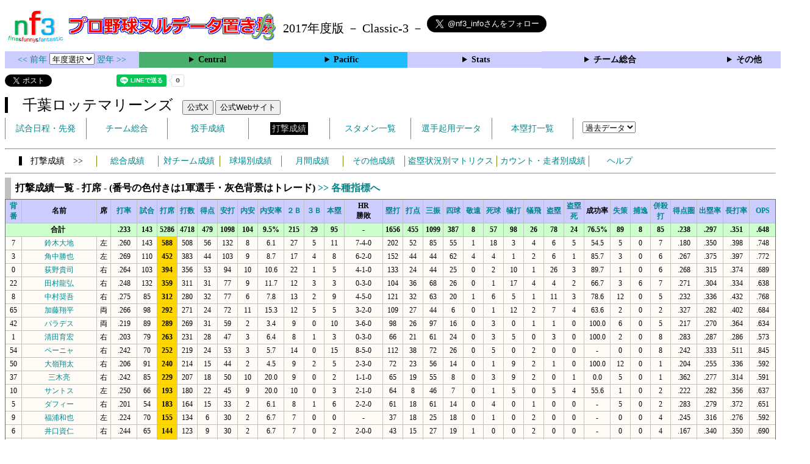

--- FILE ---
content_type: text/html; charset=UTF-8
request_url: https://nf3.sakura.ne.jp/php/stat_disp/stat_disp.php?y=2017&leg=1&tm=M&fp=0&dn=8&dk=0
body_size: 50585
content:
<!DOCTYPE html>
<html lang='ja'>
<head>
  <meta http-equiv='content-type' content='text/html; charset=UTF-8'>
  <meta http-equiv='content-style-type' content='text/css; charset=UTF-8'>
  <meta http-equiv='content-script-type' content='text/javascript; charset=UTF-8'>
  <meta name='keywords' content="プロ野球,データ,NPB,セイバーメトリクス">
  <meta name='description' content="日本プロ野球(NPB)に関する様々なデータをまとめたサイトです">
  <base href="https://nf3.sakura.ne.jp/2017/">
  <script type='text/javascript' src='../tree.js'></script>
  <script type='text/javascript' src='../mover.js'></script>
  <script type='text/javascript' src='../tree_t.js'></script>
  <title>プロ野球 ヌルデータ置き場f3 2017年度版 - 千葉ロッテマリーンズ 打撃成績一覧 - </title>
  <link rel='stylesheet' href='../style.css?20210331_01''>
</head>
<body>
<!-- ヘッダー部 -->
<div id="header">
  <div class=headimg>
    <img src="../Img/nf3Logo_v2.png" width=100>
    <a href="./index.html"><img src="../Img/NulDataf3_2024.png" width=350></a>
    <br>
  </div>
  <div class=headimg>
    <span style="font-size:20px;vertical-align:middle"> 2017年度版 － Classic-3 －
<a href="https://twitter.com/nf3_info" class="twitter-follow-button" data-size="large" data-show-screen-name="true" data-lang="ja" data-show-count="false">Follow @nf3_info</a></span>
  </div>
</div>
<section>
<div class='Menubox'>
<div class='MenuCell_Index'><a href="../2016/index.html"><< 前年 </a>
<select name="select" onChange="location.href=value;">
  <option value="">年度選択</option>
  <option value="../index.html">2025年</option>
  <option value="../2024/index.html">2024年</option>
  <option value="../2023/index.html">2023年</option>
  <option value="../2022/index.html">2022年</option>
  <option value="../2021/index.html">2021年</option>
  <option value="../2020/index.html">2020年</option>
  <option value="../2019/index.html">2019年</option>
  <option value="../2018/index.html">2018年</option>
  <option value="../2017/index.html">2017年</option>
  <option value="../2016/index.html">2016年</option>
  <option value="../2015/index.html">2015年</option>
  <option value="../2014/index.html">2014年</option>
  <option value="../2013/index.html">2013年</option>
  <option value="../2012/index.html">2012年</option>
  <option value="../2011/index.html">2011年</option>
  <option value="../2010/index.html">2010年</option>
  <option value="../2009/index.html">2009年</option>
  <option value="../2008/index.html">2008年</option>
  <option value="../2007/index.html">2007年</option>
  <option value="../2006/index.html">2006年</option>
  <option value="../2005/index.html">2005年</option>
</select>
<a href='../2018/index.html'> 翌年 >></a>
</div>
<div class='MenuCell'>
<details>
<summary class='Ce'>Central</summary>
<dl>
  <dt class="C"><a href="../php/stat_disp/stat_disp.php?y=2017&leg=0&mon=0&tm=C&vst=all"><span class="C">広島東洋カープ</span></a></dt>
  <dt class="G"><a href="../php/stat_disp/stat_disp.php?y=2017&leg=0&mon=0&tm=G&vst=all"><span class="G">読売ジャイアンツ</span></a></dt>
  <dt class="DB"><a href="../php/stat_disp/stat_disp.php?y=2017&leg=0&mon=0&tm=DB&vst=all"><span class="DB">横浜ＤｅＮＡベイスターズ</span></a></dt>
  <dt class="T"><a href="../php/stat_disp/stat_disp.php?y=2017&leg=0&mon=0&tm=T&vst=all"><span class="T">阪神タイガース</span></a></dt>
  <dt class="S"><a href="../php/stat_disp/stat_disp.php?y=2017&leg=0&mon=0&tm=S&vst=all"><span class="S">東京ヤクルトスワローズ</span></a></dt>
  <dt class="D"><a href="../php/stat_disp/stat_disp.php?y=2017&leg=0&mon=0&tm=D&vst=all"><span class="D">中日ドラゴンズ</span></a></dt>
</dl>
</details>
</div>
<div class='MenuCell'>
<details>
<summary class='Pa'>Pacific</summary>
<dl>
  <dt class="F"><a href="../php/stat_disp/stat_disp.php?y=2017&leg=1&mon=0&tm=F&vst=all"><span class="F">北海道日本ハムファイターズ</span></a></dt>
  <dt class="H"><a href="../php/stat_disp/stat_disp.php?y=2017&leg=1&mon=0&tm=H&vst=all"><span class="H">福岡ソフトバンクホークス</span></a></dt>
  <dt class="M"><a href="../php/stat_disp/stat_disp.php?y=2017&leg=1&mon=0&tm=M&vst=all"><span class="M">千葉ロッテマリーンズ</span></a></dt>
  <dt class="L"><a href="../php/stat_disp/stat_disp.php?y=2017&leg=1&mon=0&tm=L&vst=all"><span class="L">埼玉西武ライオンズ</span></a></dt>
  <dt class="E"><a href="../php/stat_disp/stat_disp.php?y=2017&leg=1&mon=0&tm=E&vst=all"><span class="E">東北楽天ゴールデンイーグルス</span></a></dt>
  <dt class="Bs"><a href="../php/stat_disp/stat_disp.php?y=2017&leg=1&mon=0&tm=Bs&vst=all"><span class="Bs">オリックス・バファローズ</span></a></dt>
</dl>
</details>
</div>
<div class='MenuCell'>
<details>
<summary class='Index'>Stats</summary>
<dl>
  <dt class="Index"><a href="./Stats/Standing.htm">順位表</a></dt>
  <dt class="Ce"><a href="../php/stat_disp/stat_disp.php?y=2017&leg=0&tm=Sta&fp=0&dn=6&dk=0"><span style="color:#ffffff">セ・打撃成績</a></span></dt>
  <dt class="Ce"><a href="../php/stat_disp/stat_disp.php?y=2017&leg=0&tm=Sta&fp=1&dn=6&dk=0'"><span style="color:#ffffff">セ・投手成績</span></a></dt>
  <dt class="Pa"><a href="../php/stat_disp/stat_disp.php?y=2017&leg=1&tm=Sta&fp=0&dn=6&dk=0"><span style="color:#ffffff">パ・打撃成績</a></span></dt>
  <dt class="Pa"><a href="../php/stat_disp/stat_disp.php?y=2017&leg=1&tm=Sta&fp=1&dn=6&dk=0'"><span style="color:#ffffff">パ・投手成績</span></a></dt>
  <dt class="Index"><a href="../php/stat_disp/stat_disp.php?y=2017&leg=2&tm=Sta&fp=0&dn=6&dk=0">交流戦打撃成績</a></dt>
  <dt class="Index"><a href="../php/stat_disp/stat_disp.php?y=2017&leg=2&tm=Sta&fp=1&dn=6&dk=0">交流戦投手成績</a></dt>
</dl>
</details>
</div>
<div class='MenuCell'>
<details>
<summary class='Index'>チーム総合</summary>
<dl>
  <dt class="Index"><a href="./Stats/team_etc.htm">各種データ</a></dt>
  <dt class="Index"><a href="./Stats/Starter.htm">先発一覧</a></dt>
  <dt class="Index"><a href="./Stats/kouji.htm">公示履歴</a></dt></dl>
</details>
</div>
<div class='MenuCell'>
<details>
<summary class='Index'>その他</summary>
<dl>
  <dt class="Index"><a href="../php/vsSer.php" target="_blank">打者vs投手検索</a></dt>

</dl>
</details>
</div>
</div>
</section>
<div id="header">
<a href="https://twitter.com/share?ref_src=twsrc%5Etfw" class="twitter-share-button" data-text="プロ野球 ヌルデータ置き場f3 2017年度版 - 千葉ロッテマリーンズ 打撃成績一覧 - " data-url="https://nf3.sakura.ne.jp/php/stat_disp/stat_disp.php?y=2017&leg=1&tm=M&fp=0&dn=8&dk=0" data-lang="ja" data-show-count="false">Tweet</a><script async src="https://platform.twitter.com/widgets.js" charset="utf-8"></script>
<iframe src="https://www.facebook.com/plugins/share_button.php?href=https://nf3.sakura.ne.jp/php/stat_disp/stat_disp.php?y=2017&leg=1&tm=M&fp=0&dn=8&dk=0&layout=button&size=small&width=100&height=20&appId" width="100" height="20" style="border:none;overflow:hidden" scrolling="no" frameborder="0" allowTransparency="true" allow="encrypted-media"></iframe>
<div class="line-it-button" data-lang="ja" data-type="share-a" data-env="REAL" data-url="https://nf3.sakura.ne.jp/php/stat_disp/stat_disp.php?y=2017&leg=1&tm=M&fp=0&dn=8&dk=0" data-color="default" data-size="small" data-count="true" data-ver="3" style="display: none;"></div>
<script src="https://www.line-website.com/social-plugins/js/thirdparty/loader.min.js" async="async" defer="defer"></script>
</div>
<div id="header">  <div class="headimg">
    <span style="font-size:24px" class="M3">　千葉ロッテマリーンズ</span>　
    <button onclick="window.open('https://x.com/chibalotte','_blank')">公式X</button> 
    <button onclick="window.open('https://www.marines.co.jp/','_blank')">公式Webサイト</button>
    <div id="tmmenu">
      <ul class="tmmenu_disp">
        <li><a href="../php/stat_disp/stat_disp.php?y=2017&leg=1&mon=4&tm=M&vst=all">試合日程・先発</a></li>
        <li><a href="./Pacific/M/t/teamdata.htm">チーム総合</a></li>
        <li><a href="../php/stat_disp/stat_disp.php?y=2017&leg=1&tm=M&fp=1&dn=1&dk=0">投手成績</a></li>
        <li><a href="../php/stat_disp/stat_disp.php?y=2017&leg=1&tm=M&fp=0&dn=1&dk=0"><span class=M style="padding:3px">打撃成績</span></a></li>
        <li><a href="../php/stat_disp/stat_disp.php?y=2017&leg=1&mon=4&tm=M&stvst=all">スタメン一覧</a></li>
        <li><a href="./Pacific/M/t/kiyou.htm">選手起用データ</a></li>
        <li><a href="../php/stat_disp/stat_disp.php?y=2017&leg=1&mon=4&tm=M&hrvst=all">本塁打一覧</a></li>
        <li>　
          <select name="select" onChange="location.href=value;">
          <option value="">過去データ</option>
          <option value="../php/stat_disp/stat_disp.php?y=0&leg=1&tm=M&fp=0&dn=1&dk=0">2025年</option>
          <option value="../php/stat_disp/stat_disp.php?y=2024&leg=1&tm=M&fp=0&dn=1&dk=0">2024年</option>
          <option value="../php/stat_disp/stat_disp.php?y=2023&leg=1&tm=M&fp=0&dn=1&dk=0">2023年</option>
          <option value="../php/stat_disp/stat_disp.php?y=2022&leg=1&tm=M&fp=0&dn=1&dk=0">2022年</option>
          <option value="../php/stat_disp/stat_disp.php?y=2021&leg=1&tm=M&fp=0&dn=1&dk=0">2021年</option>
          <option value="../php/stat_disp/stat_disp.php?y=2020&leg=1&tm=M&fp=0&dn=1&dk=0">2020年</option>
          <option value="../php/stat_disp/stat_disp.php?y=2019&leg=1&tm=M&fp=0&dn=1&dk=0">2019年</option>
          <option value="../php/stat_disp/stat_disp.php?y=2018&leg=1&tm=M&fp=0&dn=1&dk=0">2018年</option>
          <option value="../php/stat_disp/stat_disp.php?y=2017&leg=1&tm=M&fp=0&dn=1&dk=0">2017年</option>
          <option value="../php/stat_disp/stat_disp.php?y=2016&leg=1&tm=M&fp=0&dn=1&dk=0">2016年</option>
          <option value="../php/stat_disp/stat_disp.php?y=2015&leg=1&tm=M&fp=0&dn=1&dk=0">2015年</option>
          <option value="../php/stat_disp/stat_disp.php?y=2014&leg=1&tm=M&fp=0&dn=1&dk=0">2014年</option>
          <option value="../php/stat_disp/stat_disp.php?y=2013&leg=1&tm=M&fp=0&dn=1&dk=0">2013年</option>
          <option value="../php/stat_disp/stat_disp.php?y=2012&leg=1&tm=M&fp=0&dn=1&dk=0">2012年</option>
          <option value="../php/stat_disp/stat_disp.php?y=2011&leg=1&tm=M&fp=0&dn=1&dk=0">2011年</option>
          <option value="../php/stat_disp/stat_disp.php?y=2010&leg=1&tm=M&fp=0&dn=1&dk=0">2010年</option>
          <option value="../php/stat_disp/stat_disp.php?y=2009&leg=1&tm=M&fp=0&dn=1&dk=0">2009年</option>
          <option value="../php/stat_disp/stat_disp.php?y=2008&leg=1&tm=M&fp=0&dn=1&dk=0">2008年</option>
          <option value="../php/stat_disp/stat_disp.php?y=2007&leg=1&tm=M&fp=0&dn=1&dk=0">2007年</option>
          <option value="../php/stat_disp/stat_disp.php?y=2006&leg=1&tm=M&fp=0&dn=1&dk=0">2006年</option>
          <option value="../php/stat_disp/stat_disp.php?y=2005&leg=1&tm=M&fp=0&dn=1&dk=0">2005年</option>
          </select>
        </li>
      </ul>
    </div>
  </div>
</div>
<hr>
<div id="tmmenu">
  <div id="minimenu">
    <div class="mmm"><span class="M3">　打撃成績　>></span></div>
    <div class="mms"><a href="../php/stat_disp/stat_disp.php?y=2017&leg=1&tm=M&fp=0&dn=1&dk=0">総合成績</a></div>
    <div class="mms"><a href="Pacific/M/t/fp_all_data_vsT.htm">対チーム成績</a></div>
    <div class="mms"><a href="Pacific/M/t/fp_all_data_vsS.htm">球場別成績</a></div>
    <div class="mms"><a href="Pacific/M/t/fp_all_data_vsM.htm">月間成績</a></div>
    <div class="mms"><a href="Pacific/M/t/fp_all_data_etc.htm">その他成績</a></div>
    <div class="mmml"><a href="Pacific/M/t/fp_all_data_stm.htm">盗塁状況別マトリクス</a></div>
    <div class="mmml"><a href="Pacific/M/t/fp_all_data_cdr.htm">カウント・走者別成績</a></div>
    <div class="mms"><a href="https://nf3.sakura.ne.jp/Help/Help_fp.htm" target=_blank>ヘルプ</a></div>
  </div>
</div>
<hr>
<div id="dmain_f">
  <table class="Base" border=1>
    <caption>
    <div class="Title">打撃成績一覧 - 打席 - (番号の色付きは1軍選手・灰色背景はトレード)    <a href="../php/stat_disp/stat_disp.php?y=2017&leg=1&tm=M&fp=0&dn=8&dk=1"> >> 各種指標へ </a></div>
    </caption>
    <tr class="Index">
      <th width=25 nowrap><a href="../php/stat_disp/stat_disp.php?y=2017&leg=1&tm=M&fp=0&dn=1&dk=0">背番</a></th>
      <th width=120 nowrap>名前</th>
      <th width=20 nowrap>席</th>
      <th width=40 nowrap><a href="../php/stat_disp/stat_disp.php?y=2017&leg=1&tm=M&fp=0&dn=6&dk=0">打率</a></th>
      <th width=30 nowrap><a href="../php/stat_disp/stat_disp.php?y=2017&leg=1&tm=M&fp=0&dn=7&dk=0">試合</a></th>
      <th width=30 nowrap><a href="../php/stat_disp/stat_disp.php?y=2017&leg=1&tm=M&fp=0&dn=8&dk=0">打席</a></th>
      <th width=30 nowrap><a href="../php/stat_disp/stat_disp.php?y=2017&leg=1&tm=M&fp=0&dn=9&dk=0">打数</a></th>
      <th width=30 nowrap><a href="../php/stat_disp/stat_disp.php?y=2017&leg=1&tm=M&fp=0&dn=10&dk=0">得点</a></th>
      <th width=30 nowrap><a href="../php/stat_disp/stat_disp.php?y=2017&leg=1&tm=M&fp=0&dn=11&dk=0">安打</a></th>
      <th width=30 nowrap><a href="../php/stat_disp/stat_disp.php?y=2017&leg=1&tm=M&fp=0&dn=12&dk=0">内安</a></th>
      <th width=40 nowrap><a href="../php/stat_disp/stat_disp.php?y=2017&leg=1&tm=M&fp=0&dn=13&dk=0">内安率</a></th>
      <th width=30 nowrap><a href="../php/stat_disp/stat_disp.php?y=2017&leg=1&tm=M&fp=0&dn=14&dk=0">２Ｂ</a></th>
      <th width=30 nowrap><a href="../php/stat_disp/stat_disp.php?y=2017&leg=1&tm=M&fp=0&dn=15&dk=0">３Ｂ</a></th>
      <th width=30 nowrap><a href="../php/stat_disp/stat_disp.php?y=2017&leg=1&tm=M&fp=0&dn=16&dk=0">本塁</a></th>
      <th width=60 nowrap>HR<br>勝敗</th>
      <th width=30 nowrap><a href="../php/stat_disp/stat_disp.php?y=2017&leg=1&tm=M&fp=0&dn=18&dk=0">塁打</a></th>
      <th width=30 nowrap><a href="../php/stat_disp/stat_disp.php?y=2017&leg=1&tm=M&fp=0&dn=19&dk=0">打点</a></th>
      <th width=30 nowrap><a href="../php/stat_disp/stat_disp.php?y=2017&leg=1&tm=M&fp=0&dn=20&dk=0">三振</a></th>
      <th width=30 nowrap><a href="../php/stat_disp/stat_disp.php?y=2017&leg=1&tm=M&fp=0&dn=21&dk=0">四球</a></th>
      <th width=30 nowrap><a href="../php/stat_disp/stat_disp.php?y=2017&leg=1&tm=M&fp=0&dn=22&dk=0">敬遠</a></th>
      <th width=30 nowrap><a href="../php/stat_disp/stat_disp.php?y=2017&leg=1&tm=M&fp=0&dn=23&dk=0">死球</a></th>
      <th width=30 nowrap><a href="../php/stat_disp/stat_disp.php?y=2017&leg=1&tm=M&fp=0&dn=24&dk=0">犠打</a></th>
      <th width=30 nowrap><a href="../php/stat_disp/stat_disp.php?y=2017&leg=1&tm=M&fp=0&dn=25&dk=0">犠飛</a></th>
      <th width=30 nowrap><a href="../php/stat_disp/stat_disp.php?y=2017&leg=1&tm=M&fp=0&dn=26&dk=0">盗塁</a></th>
      <th width=30 nowrap><a href="../php/stat_disp/stat_disp.php?y=2017&leg=1&tm=M&fp=0&dn=27&dk=0">盗塁死</a></th>
      <th width=40 nowrap>成功率</th>
      <th width=30 nowrap><a href="../php/stat_disp/stat_disp.php?y=2017&leg=1&tm=M&fp=0&dn=29&dk=0">失策</a></th>
      <th width=30 nowrap><a href="../php/stat_disp/stat_disp.php?y=2017&leg=1&tm=M&fp=0&dn=30&dk=0">捕逸</a></th>
      <th width=30 nowrap><a href="../php/stat_disp/stat_disp.php?y=2017&leg=1&tm=M&fp=0&dn=31&dk=0">併殺打</a></th>
      <th width=40 nowrap><a href="../php/stat_disp/stat_disp.php?y=2017&leg=1&tm=M&fp=0&dn=32&dk=0">得点圏</a></th>
      <th width=40 nowrap><a href="../php/stat_disp/stat_disp.php?y=2017&leg=1&tm=M&fp=0&dn=33&dk=0">出塁率</a></th>
      <th width=40 nowrap><a href="../php/stat_disp/stat_disp.php?y=2017&leg=1&tm=M&fp=0&dn=34&dk=0">長打率</a></th>
      <th width=40 nowrap><a href="../php/stat_disp/stat_disp.php?y=2017&leg=1&tm=M&fp=0&dn=35&dk=0">OPS</a></th>
    </tr>
    <tr class="Index2" nowrap>
      <th colspan=3 nowrap>合計</th>
      <th>.233</th>
      <th>143</th>
      <th>5286</th>
      <th>4718</th>
      <th>479</th>
      <th>1098</th>
      <th>104</th>
      <th>9.5%</th>
      <th>215</th>
      <th>29</th>
      <th>95</th>
      <th>-</th>
      <th>1656</th>
      <th>455</th>
      <th>1099</th>
      <th>387</th>
      <th>8</th>
      <th>57</th>
      <th>98</th>
      <th>26</th>
      <th>78</th>
      <th>24</th>
      <th>76.5%</th>
      <th>89</th>
      <th>8</th>
      <th>85</th>
      <th>.238</th>
      <th>.297</th>
      <th>.351</th>
      <th>.648</th>
    </tr>
    <tr onmouseover="M_over(this)" onmouseout="M_out(this)" onClick="M_click(this)">
      <td>7</td>
      <td><a href="./Pacific/M/f/7_stat.htm">鈴木大地</a></td>
      <td>左</td>
      <td>.260</td>
      <td>143</td>
      <th style="background-color:gold">588</th>
      <td>508</td>
      <td>56</td>
      <td>132</td>
      <td>8</td>
      <td>6.1</td>
      <td>27</td>
      <td>5</td>
      <td>11</td>
      <td>7-4-0</td>
      <td>202</td>
      <td>52</td>
      <td>85</td>
      <td>55</td>
      <td>1</td>
      <td>18</td>
      <td>3</td>
      <td>4</td>
      <td>6</td>
      <td>5</td>
      <td>54.5</td>
      <td>5</td>
      <td>0</td>
      <td>7</td>
      <td>.180</td>
      <td>.350</td>
      <td>.398</td>
      <td>.748</td>
    </tr>
    <tr onmouseover="M_over(this)" onmouseout="M_out(this)" onClick="M_click(this)">
      <td>3</td>
      <td><a href="./Pacific/M/f/3_stat.htm">角中勝也</a></td>
      <td>左</td>
      <td>.269</td>
      <td>110</td>
      <th style="background-color:gold">452</th>
      <td>383</td>
      <td>44</td>
      <td>103</td>
      <td>9</td>
      <td>8.7</td>
      <td>17</td>
      <td>4</td>
      <td>8</td>
      <td>6-2-0</td>
      <td>152</td>
      <td>44</td>
      <td>44</td>
      <td>62</td>
      <td>4</td>
      <td>4</td>
      <td>1</td>
      <td>2</td>
      <td>6</td>
      <td>1</td>
      <td>85.7</td>
      <td>3</td>
      <td>0</td>
      <td>6</td>
      <td>.267</td>
      <td>.375</td>
      <td>.397</td>
      <td>.772</td>
    </tr>
    <tr onmouseover="M_over(this)" onmouseout="M_out(this)" onClick="M_click(this)">
      <td>0</td>
      <td><a href="./Pacific/M/f/0_stat.htm">荻野貴司</a></td>
      <td>右</td>
      <td>.264</td>
      <td>103</td>
      <th style="background-color:gold">394</th>
      <td>356</td>
      <td>53</td>
      <td>94</td>
      <td>10</td>
      <td>10.6</td>
      <td>22</td>
      <td>1</td>
      <td>5</td>
      <td>4-1-0</td>
      <td>133</td>
      <td>24</td>
      <td>44</td>
      <td>25</td>
      <td>0</td>
      <td>2</td>
      <td>10</td>
      <td>1</td>
      <td>26</td>
      <td>3</td>
      <td>89.7</td>
      <td>1</td>
      <td>0</td>
      <td>6</td>
      <td>.268</td>
      <td>.315</td>
      <td>.374</td>
      <td>.689</td>
    </tr>
    <tr onmouseover="M_over(this)" onmouseout="M_out(this)" onClick="M_click(this)">
      <td>22</td>
      <td><a href="./Pacific/M/f/22_stat.htm">田村龍弘</a></td>
      <td>右</td>
      <td>.248</td>
      <td>132</td>
      <th style="background-color:gold">359</th>
      <td>311</td>
      <td>31</td>
      <td>77</td>
      <td>9</td>
      <td>11.7</td>
      <td>12</td>
      <td>3</td>
      <td>3</td>
      <td>0-3-0</td>
      <td>104</td>
      <td>36</td>
      <td>68</td>
      <td>26</td>
      <td>0</td>
      <td>1</td>
      <td>17</td>
      <td>4</td>
      <td>4</td>
      <td>2</td>
      <td>66.7</td>
      <td>3</td>
      <td>6</td>
      <td>7</td>
      <td>.271</td>
      <td>.304</td>
      <td>.334</td>
      <td>.638</td>
    </tr>
    <tr onmouseover="M_over(this)" onmouseout="M_out(this)" onClick="M_click(this)">
      <td>8</td>
      <td><a href="./Pacific/M/f/8_stat.htm">中村奨吾</a></td>
      <td>右</td>
      <td>.275</td>
      <td>85</td>
      <th style="background-color:gold">312</th>
      <td>280</td>
      <td>32</td>
      <td>77</td>
      <td>6</td>
      <td>7.8</td>
      <td>13</td>
      <td>2</td>
      <td>9</td>
      <td>4-5-0</td>
      <td>121</td>
      <td>32</td>
      <td>63</td>
      <td>20</td>
      <td>1</td>
      <td>6</td>
      <td>5</td>
      <td>1</td>
      <td>11</td>
      <td>3</td>
      <td>78.6</td>
      <td>12</td>
      <td>0</td>
      <td>5</td>
      <td>.232</td>
      <td>.336</td>
      <td>.432</td>
      <td>.768</td>
    </tr>
    <tr onmouseover="M_over(this)" onmouseout="M_out(this)" onClick="M_click(this)">
      <td>65</td>
      <td><a href="./Pacific/M/f/65_stat.htm">加藤翔平</a></td>
      <td>両</td>
      <td>.266</td>
      <td>98</td>
      <th style="background-color:gold">292</th>
      <td>271</td>
      <td>24</td>
      <td>72</td>
      <td>11</td>
      <td>15.3</td>
      <td>12</td>
      <td>5</td>
      <td>5</td>
      <td>3-2-0</td>
      <td>109</td>
      <td>27</td>
      <td>44</td>
      <td>6</td>
      <td>0</td>
      <td>1</td>
      <td>12</td>
      <td>2</td>
      <td>7</td>
      <td>4</td>
      <td>63.6</td>
      <td>2</td>
      <td>0</td>
      <td>2</td>
      <td>.327</td>
      <td>.282</td>
      <td>.402</td>
      <td>.684</td>
    </tr>
    <tr onmouseover="M_over(this)" onmouseout="M_out(this)" onClick="M_click(this)">
      <td>42</td>
      <td><a href="./Pacific/M/f/42_stat.htm">パラデス</a></td>
      <td>両</td>
      <td>.219</td>
      <td>89</td>
      <th style="background-color:gold">289</th>
      <td>269</td>
      <td>31</td>
      <td>59</td>
      <td>2</td>
      <td>3.4</td>
      <td>9</td>
      <td>0</td>
      <td>10</td>
      <td>3-6-0</td>
      <td>98</td>
      <td>26</td>
      <td>97</td>
      <td>16</td>
      <td>0</td>
      <td>3</td>
      <td>0</td>
      <td>1</td>
      <td>1</td>
      <td>0</td>
      <td>100.0</td>
      <td>6</td>
      <td>0</td>
      <td>5</td>
      <td>.217</td>
      <td>.270</td>
      <td>.364</td>
      <td>.634</td>
    </tr>
    <tr onmouseover="M_over(this)" onmouseout="M_out(this)" onClick="M_click(this)">
      <td>1</td>
      <td><a href="./Pacific/M/f/1_stat.htm">清田育宏</a></td>
      <td>右</td>
      <td>.203</td>
      <td>79</td>
      <th style="background-color:gold">263</th>
      <td>231</td>
      <td>28</td>
      <td>47</td>
      <td>3</td>
      <td>6.4</td>
      <td>8</td>
      <td>1</td>
      <td>3</td>
      <td>0-3-0</td>
      <td>66</td>
      <td>21</td>
      <td>61</td>
      <td>24</td>
      <td>0</td>
      <td>3</td>
      <td>5</td>
      <td>0</td>
      <td>3</td>
      <td>0</td>
      <td>100.0</td>
      <td>2</td>
      <td>0</td>
      <td>8</td>
      <td>.283</td>
      <td>.287</td>
      <td>.286</td>
      <td>.573</td>
    </tr>
    <tr onmouseover="M_over(this)" onmouseout="M_out(this)" onClick="M_click(this)">
      <td>54</td>
      <td><a href="./Pacific/M/f/54_stat.htm">ペーニャ</a></td>
      <td>右</td>
      <td>.242</td>
      <td>70</td>
      <th style="background-color:gold">252</th>
      <td>219</td>
      <td>24</td>
      <td>53</td>
      <td>3</td>
      <td>5.7</td>
      <td>14</td>
      <td>0</td>
      <td>15</td>
      <td>8-5-0</td>
      <td>112</td>
      <td>38</td>
      <td>72</td>
      <td>26</td>
      <td>0</td>
      <td>5</td>
      <td>0</td>
      <td>2</td>
      <td>0</td>
      <td>0</td>
      <td>-</td>
      <td>0</td>
      <td>0</td>
      <td>8</td>
      <td>.242</td>
      <td>.333</td>
      <td>.511</td>
      <td>.845</td>
    </tr>
    <tr onmouseover="M_over(this)" onmouseout="M_out(this)" onClick="M_click(this)">
      <td>50</td>
      <td><a href="./Pacific/M/f/50_stat.htm">大嶺翔太</a></td>
      <td>右</td>
      <td>.206</td>
      <td>91</td>
      <th style="background-color:gold">240</th>
      <td>214</td>
      <td>15</td>
      <td>44</td>
      <td>2</td>
      <td>4.5</td>
      <td>9</td>
      <td>2</td>
      <td>5</td>
      <td>2-3-0</td>
      <td>72</td>
      <td>23</td>
      <td>56</td>
      <td>14</td>
      <td>0</td>
      <td>1</td>
      <td>9</td>
      <td>2</td>
      <td>1</td>
      <td>0</td>
      <td>100.0</td>
      <td>12</td>
      <td>0</td>
      <td>1</td>
      <td>.204</td>
      <td>.255</td>
      <td>.336</td>
      <td>.592</td>
    </tr>
    <tr onmouseover="M_over(this)" onmouseout="M_out(this)" onClick="M_click(this)">
      <td>37</td>
      <td><a href="./Pacific/M/f/37_stat.htm">三木亮</a></td>
      <td>右</td>
      <td>.242</td>
      <td>85</td>
      <th style="background-color:gold">229</th>
      <td>207</td>
      <td>18</td>
      <td>50</td>
      <td>10</td>
      <td>20.0</td>
      <td>9</td>
      <td>0</td>
      <td>2</td>
      <td>1-1-0</td>
      <td>65</td>
      <td>19</td>
      <td>55</td>
      <td>8</td>
      <td>0</td>
      <td>3</td>
      <td>9</td>
      <td>2</td>
      <td>0</td>
      <td>1</td>
      <td>0.0</td>
      <td>5</td>
      <td>0</td>
      <td>1</td>
      <td>.362</td>
      <td>.277</td>
      <td>.314</td>
      <td>.591</td>
    </tr>
    <tr onmouseover="M_over(this)" onmouseout="M_out(this)" onClick="M_click(this)">
      <td>10</td>
      <td><a href="./Pacific/M/f/10_stat.htm">サントス</a></td>
      <td>左</td>
      <td>.250</td>
      <td>66</td>
      <th style="background-color:gold">193</th>
      <td>180</td>
      <td>22</td>
      <td>45</td>
      <td>9</td>
      <td>20.0</td>
      <td>10</td>
      <td>0</td>
      <td>3</td>
      <td>2-1-0</td>
      <td>64</td>
      <td>8</td>
      <td>46</td>
      <td>7</td>
      <td>0</td>
      <td>1</td>
      <td>5</td>
      <td>0</td>
      <td>5</td>
      <td>4</td>
      <td>55.6</td>
      <td>1</td>
      <td>0</td>
      <td>2</td>
      <td>.222</td>
      <td>.282</td>
      <td>.356</td>
      <td>.637</td>
    </tr>
    <tr onmouseover="M_over(this)" onmouseout="M_out(this)" onClick="M_click(this)">
      <td>5</td>
      <td><a href="./Pacific/M/f/5_stat.htm">ダフィー</a></td>
      <td>右</td>
      <td>.201</td>
      <td>54</td>
      <th style="background-color:gold">183</th>
      <td>164</td>
      <td>15</td>
      <td>33</td>
      <td>2</td>
      <td>6.1</td>
      <td>8</td>
      <td>1</td>
      <td>6</td>
      <td>2-2-0</td>
      <td>61</td>
      <td>18</td>
      <td>61</td>
      <td>14</td>
      <td>0</td>
      <td>4</td>
      <td>0</td>
      <td>1</td>
      <td>0</td>
      <td>0</td>
      <td>-</td>
      <td>5</td>
      <td>0</td>
      <td>2</td>
      <td>.283</td>
      <td>.279</td>
      <td>.372</td>
      <td>.651</td>
    </tr>
    <tr onmouseover="M_over(this)" onmouseout="M_out(this)" onClick="M_click(this)">
      <td>9</td>
      <td><a href="./Pacific/M/f/9_stat.htm">福浦和也</a></td>
      <td>左</td>
      <td>.224</td>
      <td>70</td>
      <th style="background-color:gold">155</th>
      <td>134</td>
      <td>6</td>
      <td>30</td>
      <td>2</td>
      <td>6.7</td>
      <td>7</td>
      <td>0</td>
      <td>0</td>
      <td>-</td>
      <td>37</td>
      <td>18</td>
      <td>25</td>
      <td>18</td>
      <td>0</td>
      <td>1</td>
      <td>0</td>
      <td>2</td>
      <td>0</td>
      <td>0</td>
      <td>-</td>
      <td>0</td>
      <td>0</td>
      <td>4</td>
      <td>.245</td>
      <td>.316</td>
      <td>.276</td>
      <td>.592</td>
    </tr>
    <tr onmouseover="M_over(this)" onmouseout="M_out(this)" onClick="M_click(this)">
      <td>6</td>
      <td><a href="./Pacific/M/f/6_stat.htm">井口資仁</a></td>
      <td>右</td>
      <td>.244</td>
      <td>65</td>
      <th style="background-color:gold">144</th>
      <td>123</td>
      <td>9</td>
      <td>30</td>
      <td>2</td>
      <td>6.7</td>
      <td>7</td>
      <td>0</td>
      <td>2</td>
      <td>2-0-0</td>
      <td>43</td>
      <td>15</td>
      <td>27</td>
      <td>19</td>
      <td>1</td>
      <td>0</td>
      <td>0</td>
      <td>2</td>
      <td>0</td>
      <td>0</td>
      <td>-</td>
      <td>0</td>
      <td>0</td>
      <td>4</td>
      <td>.167</td>
      <td>.340</td>
      <td>.350</td>
      <td>.690</td>
    </tr>
    <tr onmouseover="M_over(this)" onmouseout="M_out(this)" onClick="M_click(this)">
      <td>13</td>
      <td><a href="./Pacific/M/f/13_stat.htm">平沢大河</a></td>
      <td>左</td>
      <td>.176</td>
      <td>50</td>
      <th style="background-color:gold">129</th>
      <td>119</td>
      <td>9</td>
      <td>21</td>
      <td>2</td>
      <td>9.5</td>
      <td>2</td>
      <td>1</td>
      <td>1</td>
      <td>0-1-0</td>
      <td>28</td>
      <td>3</td>
      <td>40</td>
      <td>6</td>
      <td>0</td>
      <td>1</td>
      <td>3</td>
      <td>0</td>
      <td>1</td>
      <td>0</td>
      <td>100.0</td>
      <td>9</td>
      <td>0</td>
      <td>1</td>
      <td>.087</td>
      <td>.222</td>
      <td>.235</td>
      <td>.458</td>
    </tr>
    <tr onmouseover="M_over(this)" onmouseout="M_out(this)" onClick="M_click(this)">
      <td>44</td>
      <td><a href="./Pacific/M/f/44_stat.htm">井上晴哉</a></td>
      <td>右</td>
      <td>.230</td>
      <td>35</td>
      <th style="background-color:gold">119</th>
      <td>113</td>
      <td>5</td>
      <td>26</td>
      <td>2</td>
      <td>7.7</td>
      <td>7</td>
      <td>0</td>
      <td>0</td>
      <td>-</td>
      <td>33</td>
      <td>11</td>
      <td>26</td>
      <td>5</td>
      <td>0</td>
      <td>1</td>
      <td>0</td>
      <td>0</td>
      <td>0</td>
      <td>0</td>
      <td>-</td>
      <td>1</td>
      <td>0</td>
      <td>2</td>
      <td>.300</td>
      <td>.269</td>
      <td>.292</td>
      <td>.561</td>
    </tr>
    <tr onmouseover="M_over(this)" onmouseout="M_out(this)" onClick="M_click(this)">
      <td>2</td>
      <td><a href="./Pacific/M/f/2_stat.htm">根元俊一</a></td>
      <td>左</td>
      <td>.220</td>
      <td>40</td>
      <th style="background-color:gold">118</th>
      <td>109</td>
      <td>10</td>
      <td>24</td>
      <td>1</td>
      <td>4.2</td>
      <td>7</td>
      <td>1</td>
      <td>1</td>
      <td>0-1-0</td>
      <td>36</td>
      <td>9</td>
      <td>34</td>
      <td>6</td>
      <td>0</td>
      <td>1</td>
      <td>2</td>
      <td>0</td>
      <td>1</td>
      <td>0</td>
      <td>100.0</td>
      <td>1</td>
      <td>0</td>
      <td>0</td>
      <td>.235</td>
      <td>.267</td>
      <td>.330</td>
      <td>.598</td>
    </tr>
    <tr onmouseover="M_over(this)" onmouseout="M_out(this)" onClick="M_click(this)">
      <td>38</td>
      <td><a href="./Pacific/M/f/38_stat.htm">伊志嶺翔大</a></td>
      <td>右</td>
      <td>.173</td>
      <td>52</td>
      <th style="background-color:gold">117</th>
      <td>104</td>
      <td>12</td>
      <td>18</td>
      <td>3</td>
      <td>16.7</td>
      <td>1</td>
      <td>1</td>
      <td>0</td>
      <td>-</td>
      <td>21</td>
      <td>4</td>
      <td>22</td>
      <td>9</td>
      <td>0</td>
      <td>0</td>
      <td>4</td>
      <td>0</td>
      <td>4</td>
      <td>0</td>
      <td>100.0</td>
      <td>0</td>
      <td>0</td>
      <td>1</td>
      <td>.286</td>
      <td>.239</td>
      <td>.202</td>
      <td>.441</td>
    </tr>
    <tr onmouseover="M_over(this)" onmouseout="M_out(this)" onClick="M_click(this)">
      <td>24</td>
      <td><a href="./Pacific/M/f/24_stat.htm">吉田裕太</a></td>
      <td>右</td>
      <td>.170</td>
      <td>61</td>
      <th style="background-color:gold">107</th>
      <td>94</td>
      <td>10</td>
      <td>16</td>
      <td>1</td>
      <td>6.3</td>
      <td>7</td>
      <td>0</td>
      <td>3</td>
      <td>2-1-0</td>
      <td>32</td>
      <td>6</td>
      <td>30</td>
      <td>7</td>
      <td>0</td>
      <td>0</td>
      <td>6</td>
      <td>0</td>
      <td>0</td>
      <td>0</td>
      <td>-</td>
      <td>1</td>
      <td>1</td>
      <td>4</td>
      <td>.158</td>
      <td>.228</td>
      <td>.340</td>
      <td>.568</td>
    </tr>
    <tr onmouseover="M_over(this)" onmouseout="M_out(this)" onClick="M_click(this)">
      <td>59</td>
      <td><a href="./Pacific/M/f/59_stat.htm">細谷圭</a></td>
      <td>右</td>
      <td>.190</td>
      <td>41</td>
      <th style="background-color:gold">106</th>
      <td>100</td>
      <td>8</td>
      <td>19</td>
      <td>2</td>
      <td>10.5</td>
      <td>3</td>
      <td>2</td>
      <td>2</td>
      <td>1-1-0</td>
      <td>32</td>
      <td>13</td>
      <td>38</td>
      <td>5</td>
      <td>0</td>
      <td>0</td>
      <td>1</td>
      <td>0</td>
      <td>0</td>
      <td>0</td>
      <td>-</td>
      <td>2</td>
      <td>0</td>
      <td>2</td>
      <td>.300</td>
      <td>.229</td>
      <td>.320</td>
      <td>.549</td>
    </tr>
    <tr onmouseover="M_over(this)" onmouseout="M_out(this)" onClick="M_click(this)">
      <td>57</td>
      <td><a href="./Pacific/M/f/57_stat.htm">香月一也</a></td>
      <td>左</td>
      <td>.195</td>
      <td>19</td>
      <th style="background-color:gold">42</th>
      <td>41</td>
      <td>1</td>
      <td>8</td>
      <td>3</td>
      <td>37.5</td>
      <td>0</td>
      <td>0</td>
      <td>0</td>
      <td>-</td>
      <td>8</td>
      <td>2</td>
      <td>6</td>
      <td>0</td>
      <td>0</td>
      <td>0</td>
      <td>1</td>
      <td>0</td>
      <td>0</td>
      <td>0</td>
      <td>-</td>
      <td>1</td>
      <td>0</td>
      <td>1</td>
      <td>.091</td>
      <td>.195</td>
      <td>.195</td>
      <td>.390</td>
    </tr>
    <tr onmouseover="M_over(this)" onmouseout="M_out(this)" onClick="M_click(this)">
      <td>66</td>
      <td><a href="./Pacific/M/f/66_stat.htm">岡田幸文</a></td>
      <td>左</td>
      <td>.000</td>
      <td>31</td>
      <th style="background-color:gold">40</th>
      <td>33</td>
      <td>4</td>
      <td>0</td>
      <td>0</td>
      <td>-</td>
      <td>0</td>
      <td>0</td>
      <td>0</td>
      <td>-</td>
      <td>0</td>
      <td>0</td>
      <td>2</td>
      <td>5</td>
      <td>1</td>
      <td>0</td>
      <td>2</td>
      <td>0</td>
      <td>0</td>
      <td>0</td>
      <td>-</td>
      <td>1</td>
      <td>0</td>
      <td>0</td>
      <td>.000</td>
      <td>.132</td>
      <td>.000</td>
      <td>.132</td>
    </tr>
    <tr onmouseover="M_over(this)" onmouseout="M_out(this)" onClick="M_click(this)">
      <td>32</td>
      <td><a href="./Pacific/M/f/32_stat.htm">髙濱卓也</a></td>
      <td>左</td>
      <td>.171</td>
      <td>28</td>
      <th style="background-color:gold">38</th>
      <td>35</td>
      <td>1</td>
      <td>6</td>
      <td>0</td>
      <td>0.0</td>
      <td>2</td>
      <td>0</td>
      <td>0</td>
      <td>-</td>
      <td>8</td>
      <td>1</td>
      <td>6</td>
      <td>3</td>
      <td>0</td>
      <td>0</td>
      <td>0</td>
      <td>0</td>
      <td>0</td>
      <td>0</td>
      <td>-</td>
      <td>1</td>
      <td>0</td>
      <td>4</td>
      <td>.000</td>
      <td>.237</td>
      <td>.229</td>
      <td>.465</td>
    </tr>
    <tr onmouseover="M_over(this)" onmouseout="M_out(this)" onClick="M_click(this)">
      <td>00</td>
      <td><a href="./Pacific/M/f/00_stat.htm">柴田講平</a></td>
      <td>左</td>
      <td>.121</td>
      <td>17</td>
      <th style="background-color:gold">34</th>
      <td>33</td>
      <td>2</td>
      <td>4</td>
      <td>1</td>
      <td>25.0</td>
      <td>0</td>
      <td>0</td>
      <td>1</td>
      <td>0-1-0</td>
      <td>7</td>
      <td>2</td>
      <td>9</td>
      <td>0</td>
      <td>0</td>
      <td>1</td>
      <td>0</td>
      <td>0</td>
      <td>1</td>
      <td>0</td>
      <td>100.0</td>
      <td>0</td>
      <td>0</td>
      <td>0</td>
      <td>.500</td>
      <td>.147</td>
      <td>.212</td>
      <td>.359</td>
    </tr>
    <tr onmouseover="M_over(this)" onmouseout="M_out(this)" onClick="M_click(this)">
      <td>69</td>
      <td><a href="./Pacific/M/f/69_stat.htm">肘井竜蔵</a></td>
      <td>左</td>
      <td>.238</td>
      <td>16</td>
      <th style="background-color:gold">21</th>
      <td>21</td>
      <td>4</td>
      <td>5</td>
      <td>1</td>
      <td>20.0</td>
      <td>1</td>
      <td>0</td>
      <td>0</td>
      <td>-</td>
      <td>6</td>
      <td>0</td>
      <td>12</td>
      <td>0</td>
      <td>0</td>
      <td>0</td>
      <td>0</td>
      <td>0</td>
      <td>0</td>
      <td>0</td>
      <td>-</td>
      <td>0</td>
      <td>0</td>
      <td>0</td>
      <td>.000</td>
      <td>.238</td>
      <td>.286</td>
      <td>.524</td>
    </tr>
    <tr onmouseover="M_over(this)" onmouseout="M_out(this)" onClick="M_click(this)">
      <td>70</td>
      <td><a href="./Pacific/M/f/70_stat.htm">猪本健太郎</a></td>
      <td>右</td>
      <td>.143</td>
      <td>8</td>
      <th style="background-color:gold">14</th>
      <td>14</td>
      <td>1</td>
      <td>2</td>
      <td>0</td>
      <td>0.0</td>
      <td>1</td>
      <td>0</td>
      <td>0</td>
      <td>-</td>
      <td>3</td>
      <td>2</td>
      <td>6</td>
      <td>0</td>
      <td>0</td>
      <td>0</td>
      <td>0</td>
      <td>0</td>
      <td>0</td>
      <td>1</td>
      <td>0.0</td>
      <td>0</td>
      <td>0</td>
      <td>0</td>
      <td>.167</td>
      <td>.143</td>
      <td>.214</td>
      <td>.357</td>
    </tr>
    <tr onmouseover="M_over(this)" onmouseout="M_out(this)" onClick="M_click(this)">
      <td>68</td>
      <td><a href="./Pacific/M/f/68_stat.htm">大木貴将</a></td>
      <td>左</td>
      <td>.154</td>
      <td>9</td>
      <th style="background-color:gold">13</th>
      <td>13</td>
      <td>3</td>
      <td>2</td>
      <td>0</td>
      <td>0.0</td>
      <td>0</td>
      <td>0</td>
      <td>0</td>
      <td>-</td>
      <td>2</td>
      <td>0</td>
      <td>2</td>
      <td>0</td>
      <td>0</td>
      <td>0</td>
      <td>0</td>
      <td>0</td>
      <td>1</td>
      <td>0</td>
      <td>100.0</td>
      <td>0</td>
      <td>0</td>
      <td>0</td>
      <td>.000</td>
      <td>.154</td>
      <td>.154</td>
      <td>.308</td>
    </tr>
    <tr onmouseover="M_over(this)" onmouseout="M_out(this)" onClick="M_click(this)">
      <td>99</td>
      <td><a href="./Pacific/M/f/99_stat.htm">柿沼友哉</a></td>
      <td>右</td>
      <td>.000</td>
      <td>8</td>
      <th style="background-color:gold">9</th>
      <td>8</td>
      <td>0</td>
      <td>0</td>
      <td>0</td>
      <td>-</td>
      <td>0</td>
      <td>0</td>
      <td>0</td>
      <td>-</td>
      <td>0</td>
      <td>1</td>
      <td>2</td>
      <td>0</td>
      <td>0</td>
      <td>0</td>
      <td>1</td>
      <td>0</td>
      <td>0</td>
      <td>0</td>
      <td>-</td>
      <td>1</td>
      <td>1</td>
      <td>1</td>
      <td>.000</td>
      <td>.000</td>
      <td>.000</td>
      <td>.000</td>
    </tr>
    <tr onmouseover="M_over(this)" onmouseout="M_out(this)" onClick="M_click(this)">
      <td>25</td>
      <td><a href="./Pacific/M/f/25_stat.htm">金澤岳</a></td>
      <td>左</td>
      <td>.000</td>
      <td>4</td>
      <th style="background-color:gold">7</th>
      <td>7</td>
      <td>0</td>
      <td>0</td>
      <td>0</td>
      <td>-</td>
      <td>0</td>
      <td>0</td>
      <td>0</td>
      <td>-</td>
      <td>0</td>
      <td>0</td>
      <td>1</td>
      <td>0</td>
      <td>0</td>
      <td>0</td>
      <td>0</td>
      <td>0</td>
      <td>0</td>
      <td>0</td>
      <td>-</td>
      <td>1</td>
      <td>0</td>
      <td>0</td>
      <td>.000</td>
      <td>.000</td>
      <td>.000</td>
      <td>.000</td>
    </tr>
    <tr onmouseover="M_over(this)" onmouseout="M_out(this)" onClick="M_click(this)">
      <td>53</td>
      <td><a href="./Pacific/M/f/53_stat.htm">江村直也</a></td>
      <td>右</td>
      <td>.167</td>
      <td>13</td>
      <th style="background-color:gold">6</th>
      <td>6</td>
      <td>1</td>
      <td>1</td>
      <td>0</td>
      <td>0.0</td>
      <td>0</td>
      <td>0</td>
      <td>0</td>
      <td>-</td>
      <td>1</td>
      <td>0</td>
      <td>1</td>
      <td>0</td>
      <td>0</td>
      <td>0</td>
      <td>0</td>
      <td>0</td>
      <td>0</td>
      <td>0</td>
      <td>-</td>
      <td>0</td>
      <td>0</td>
      <td>1</td>
      <td>.000</td>
      <td>.167</td>
      <td>.167</td>
      <td>.333</td>
    </tr>
    <tr onmouseover="M_over(this)" onmouseout="M_out(this)" onClick="M_click(this)">
      <td>61</td>
      <td><a href="./Pacific/M/f/61_stat.htm">三家和真</a></td>
      <td>両</td>
      <td>.000</td>
      <td>4</td>
      <th style="background-color:gold">5</th>
      <td>5</td>
      <td>0</td>
      <td>0</td>
      <td>0</td>
      <td>-</td>
      <td>0</td>
      <td>0</td>
      <td>0</td>
      <td>-</td>
      <td>0</td>
      <td>0</td>
      <td>1</td>
      <td>0</td>
      <td>0</td>
      <td>0</td>
      <td>0</td>
      <td>0</td>
      <td>0</td>
      <td>0</td>
      <td>-</td>
      <td>0</td>
      <td>0</td>
      <td>0</td>
      <td>-</td>
      <td>.000</td>
      <td>.000</td>
      <td>.000</td>
    </tr>
    <tr onmouseover="M_over(this)" onmouseout="M_out(this)" onClick="M_click(this)">
      <td>16</td>
      <td><a href="./Pacific/M/f/16_stat.htm">涌井秀章</a></td>
      <td>右</td>
      <td>.000</td>
      <td>25</td>
      <th style="background-color:gold">4</th>
      <td>4</td>
      <td>0</td>
      <td>0</td>
      <td>0</td>
      <td>-</td>
      <td>0</td>
      <td>0</td>
      <td>0</td>
      <td>-</td>
      <td>0</td>
      <td>0</td>
      <td>4</td>
      <td>0</td>
      <td>0</td>
      <td>0</td>
      <td>0</td>
      <td>0</td>
      <td>0</td>
      <td>0</td>
      <td>-</td>
      <td>0</td>
      <td>0</td>
      <td>0</td>
      <td>.000</td>
      <td>.000</td>
      <td>.000</td>
      <td>.000</td>
    </tr>
    <tr onmouseover="M_over(this)" onmouseout="M_out(this)" onClick="M_click(this)">
      <td>11</td>
      <td><a href="./Pacific/M/f/11_stat.htm">佐々木千隼</a></td>
      <td>右</td>
      <td>.000</td>
      <td>15</td>
      <th style="background-color:gold">3</th>
      <td>3</td>
      <td>0</td>
      <td>0</td>
      <td>0</td>
      <td>-</td>
      <td>0</td>
      <td>0</td>
      <td>0</td>
      <td>-</td>
      <td>0</td>
      <td>0</td>
      <td>3</td>
      <td>0</td>
      <td>0</td>
      <td>0</td>
      <td>0</td>
      <td>0</td>
      <td>0</td>
      <td>0</td>
      <td>-</td>
      <td>0</td>
      <td>0</td>
      <td>0</td>
      <td>.000</td>
      <td>.000</td>
      <td>.000</td>
      <td>.000</td>
    </tr>
    <tr onmouseover="M_over(this)" onmouseout="M_out(this)" onClick="M_click(this)">
      <td>12</td>
      <td><a href="./Pacific/M/f/12_stat.htm">石川歩</a></td>
      <td>右</td>
      <td>.000</td>
      <td>16</td>
      <th style="background-color:gold">3</th>
      <td>1</td>
      <td>0</td>
      <td>0</td>
      <td>0</td>
      <td>-</td>
      <td>0</td>
      <td>0</td>
      <td>0</td>
      <td>-</td>
      <td>0</td>
      <td>0</td>
      <td>1</td>
      <td>1</td>
      <td>0</td>
      <td>0</td>
      <td>1</td>
      <td>0</td>
      <td>0</td>
      <td>0</td>
      <td>-</td>
      <td>2</td>
      <td>0</td>
      <td>0</td>
      <td>-</td>
      <td>.500</td>
      <td>.000</td>
      <td>.500</td>
    </tr>
    <tr onmouseover="M_over(this)" onmouseout="M_out(this)" onClick="M_click(this)">
      <td>64</td>
      <td><a href="./Pacific/M/f/64_stat.htm">二木康太</a></td>
      <td>右</td>
      <td>.000</td>
      <td>23</td>
      <th style="background-color:gold">3</th>
      <td>2</td>
      <td>0</td>
      <td>0</td>
      <td>0</td>
      <td>-</td>
      <td>0</td>
      <td>0</td>
      <td>0</td>
      <td>-</td>
      <td>0</td>
      <td>0</td>
      <td>2</td>
      <td>0</td>
      <td>0</td>
      <td>0</td>
      <td>1</td>
      <td>0</td>
      <td>0</td>
      <td>0</td>
      <td>-</td>
      <td>1</td>
      <td>0</td>
      <td>0</td>
      <td>-</td>
      <td>.000</td>
      <td>.000</td>
      <td>.000</td>
    </tr>
    <tr onmouseover="M_over(this)" onmouseout="M_out(this)" onClick="M_click(this)">
      <td>19</td>
      <td><a href="./Pacific/M/f/19_stat.htm">唐川侑己</a></td>
      <td>右</td>
      <td>.000</td>
      <td>21</td>
      <th style="background-color:gold">2</th>
      <td>2</td>
      <td>0</td>
      <td>0</td>
      <td>0</td>
      <td>-</td>
      <td>0</td>
      <td>0</td>
      <td>0</td>
      <td>-</td>
      <td>0</td>
      <td>0</td>
      <td>2</td>
      <td>0</td>
      <td>0</td>
      <td>0</td>
      <td>0</td>
      <td>0</td>
      <td>0</td>
      <td>0</td>
      <td>-</td>
      <td>2</td>
      <td>0</td>
      <td>0</td>
      <td>.000</td>
      <td>.000</td>
      <td>.000</td>
      <td>.000</td>
    </tr>
    <tr onmouseover="M_over(this)" onmouseout="M_out(this)" onClick="M_click(this)">
      <td>49</td>
      <td><a href="./Pacific/M/f/49_stat.htm">チェン・グァンユウ</a></td>
      <td>左</td>
      <td>.000</td>
      <td>27</td>
      <th style="background-color:gold">1</th>
      <td>1</td>
      <td>0</td>
      <td>0</td>
      <td>0</td>
      <td>-</td>
      <td>0</td>
      <td>0</td>
      <td>0</td>
      <td>-</td>
      <td>0</td>
      <td>0</td>
      <td>1</td>
      <td>0</td>
      <td>0</td>
      <td>0</td>
      <td>0</td>
      <td>0</td>
      <td>0</td>
      <td>0</td>
      <td>-</td>
      <td>0</td>
      <td>0</td>
      <td>0</td>
      <td>-</td>
      <td>.000</td>
      <td>.000</td>
      <td>.000</td>
    </tr>
    <tr class="Index">
      <th width=25><a href="../php/stat_disp/stat_disp.php?y=2017&leg=1&tm=M&fp=0&dn=1&dk=0">背番</a></th>
      <th width=120>名前</th>
      <th width=20>席</th>
      <th width=40><a href="../php/stat_disp/stat_disp.php?y=2017&leg=1&tm=M&fp=0&dn=6&dk=0">打率</a></th>
      <th width=30><a href="../php/stat_disp/stat_disp.php?y=2017&leg=1&tm=M&fp=0&dn=7&dk=0">試合</a></th>
      <th width=30><a href="../php/stat_disp/stat_disp.php?y=2017&leg=1&tm=M&fp=0&dn=8&dk=0">打席</a></th>
      <th width=30><a href="../php/stat_disp/stat_disp.php?y=2017&leg=1&tm=M&fp=0&dn=9&dk=0">打数</a></th>
      <th width=30><a href="../php/stat_disp/stat_disp.php?y=2017&leg=1&tm=M&fp=0&dn=10&dk=0">得点</a></th>
      <th width=30><a href="../php/stat_disp/stat_disp.php?y=2017&leg=1&tm=M&fp=0&dn=11&dk=0">安打</a></th>
      <th width=30><a href="../php/stat_disp/stat_disp.php?y=2017&leg=1&tm=M&fp=0&dn=12&dk=0">内安</a></th>
      <th width=40><a href="../php/stat_disp/stat_disp.php?y=2017&leg=1&tm=M&fp=0&dn=13&dk=0">内安率</a></th>
      <th width=30><a href="../php/stat_disp/stat_disp.php?y=2017&leg=1&tm=M&fp=0&dn=14&dk=0">２Ｂ</a></th>
      <th width=30><a href="../php/stat_disp/stat_disp.php?y=2017&leg=1&tm=M&fp=0&dn=15&dk=0">３Ｂ</a></th>
      <th width=30><a href="../php/stat_disp/stat_disp.php?y=2017&leg=1&tm=M&fp=0&dn=16&dk=0">本塁</a></th>
      <th width=60>HR<br>勝敗</th>
      <th width=30><a href="../php/stat_disp/stat_disp.php?y=2017&leg=1&tm=M&fp=0&dn=18&dk=0">塁打</a></th>
      <th width=30><a href="../php/stat_disp/stat_disp.php?y=2017&leg=1&tm=M&fp=0&dn=19&dk=0">打点</a></th>
      <th width=30><a href="../php/stat_disp/stat_disp.php?y=2017&leg=1&tm=M&fp=0&dn=20&dk=0">三振</a></th>
      <th width=30><a href="../php/stat_disp/stat_disp.php?y=2017&leg=1&tm=M&fp=0&dn=21&dk=0">四球</a></th>
      <th width=30><a href="../php/stat_disp/stat_disp.php?y=2017&leg=1&tm=M&fp=0&dn=22&dk=0">敬遠</a></th>
      <th width=30><a href="../php/stat_disp/stat_disp.php?y=2017&leg=1&tm=M&fp=0&dn=23&dk=0">死球</a></th>
      <th width=30><a href="../php/stat_disp/stat_disp.php?y=2017&leg=1&tm=M&fp=0&dn=24&dk=0">犠打</a></th>
      <th width=30><a href="../php/stat_disp/stat_disp.php?y=2017&leg=1&tm=M&fp=0&dn=25&dk=0">犠飛</a></th>
      <th width=30><a href="../php/stat_disp/stat_disp.php?y=2017&leg=1&tm=M&fp=0&dn=26&dk=0">盗塁</a></th>
      <th width=30><a href="../php/stat_disp/stat_disp.php?y=2017&leg=1&tm=M&fp=0&dn=27&dk=0">盗塁死</a></th>
      <th width=40>成功率</th>
      <th width=30><a href="../php/stat_disp/stat_disp.php?y=2017&leg=1&tm=M&fp=0&dn=29&dk=0">失策</a></th>
      <th width=30><a href="../php/stat_disp/stat_disp.php?y=2017&leg=1&tm=M&fp=0&dn=30&dk=0">捕逸</a></th>
      <th width=30><a href="../php/stat_disp/stat_disp.php?y=2017&leg=1&tm=M&fp=0&dn=31&dk=0">併殺打</a></th>
      <th width=40><a href="../php/stat_disp/stat_disp.php?y=2017&leg=1&tm=M&fp=0&dn=32&dk=0">得点圏</a></th>
      <th width=40><a href="../php/stat_disp/stat_disp.php?y=2017&leg=1&tm=M&fp=0&dn=33&dk=0">出塁率</a></th>
      <th width=40><a href="../php/stat_disp/stat_disp.php?y=2017&leg=1&tm=M&fp=0&dn=34&dk=0">長打率</a></th>
      <th width=40><a href="../php/stat_disp/stat_disp.php?y=2017&leg=1&tm=M&fp=0&dn=35&dk=0">OPS</a></th>
    </tr>
  </table>
</div>
<!-- フッター表示部 -->
<div id="footer">
  <div class="footleft">
    <br>
    <div class="Title">データ集計参考サイト</div>
    <a href='https://baseball.yahoo.co.jp/npb/' target='_blank'>Yahoo!スポーツ プロ野球</a><br>
    <a href='https://www.nikkansports.com/baseball/professional/top-professional.html' target='_blank'>nikkansports.com</a><br>
    <a href='https://www.sponichi.co.jp/baseball/npb/index.html' target='_blank'>スポニチ Annex</a><br>
    <a href='https://npb.jp/index.html' target='_blank'>NPB.jp</a><br>
    <a href='http://www.din.or.jp/~nakatomi/meikan/index.html' target='_blank'>プロ野球データ管理室 選手名鑑</a><br>
  </div>
  <div class="footright">
    <br>
    <div class="Title">免責事項</div>
このサイトは えるてん ( <a href="https://x.com/nf3_info" target='_blank'>@nf3_Info</a> ) が各参考サイト様より集計したデータを独自に再計算し提示しているサイトです。<br>
基本的な正誤確認は行っておりますが、このサイトにより生じた損害に付きましては一切責任を負いません。<br>
自己責任でご使用頂くようお願い申し上げます。<br>
    </div>
  </div>
</div>
</body>
</html>
